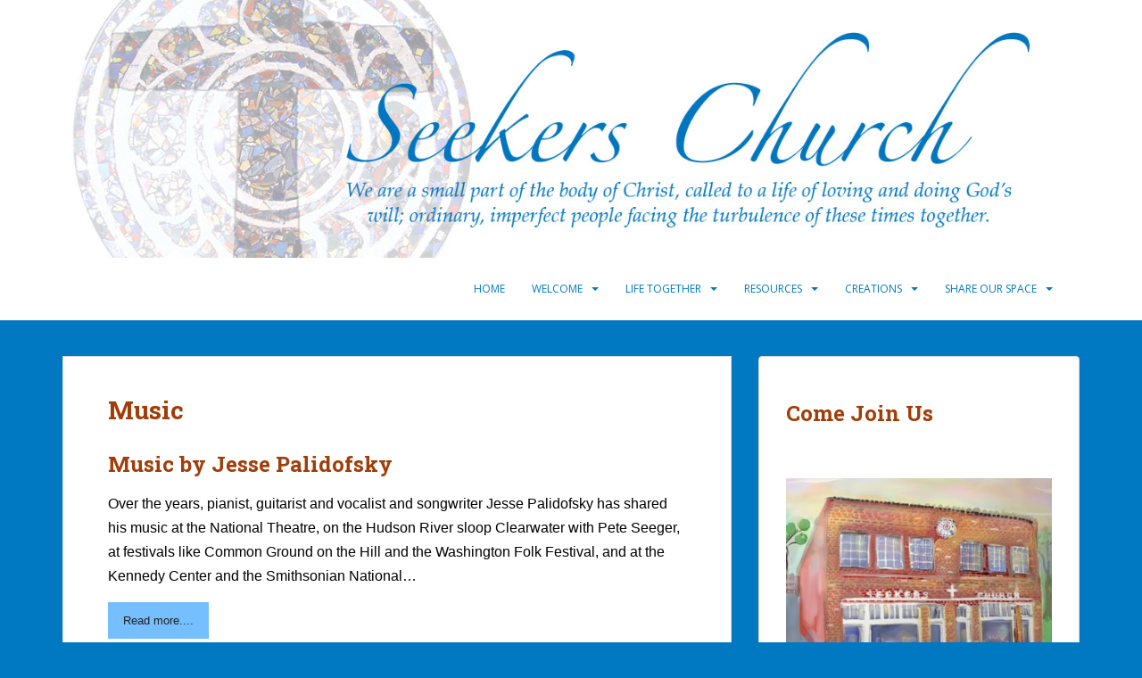

--- FILE ---
content_type: text/html; charset=UTF-8
request_url: https://www.seekerschurch.org/music/
body_size: 13141
content:
<!doctype html>
<!--[if !IE]>
<html class="no-js non-ie" lang="en-US"> <![endif]-->
<!--[if IE 7 ]>
<html class="no-js ie7" lang="en-US"> <![endif]-->
<!--[if IE 8 ]>
<html class="no-js ie8" lang="en-US"> <![endif]-->
<!--[if IE 9 ]>
<html class="no-js ie9" lang="en-US"> <![endif]-->
<!--[if gt IE 9]><!-->
<html class="no-js" lang="en-US"> <!--<![endif]-->
<head>
<meta charset="UTF-8">
<meta name="viewport" content="width=device-width, initial-scale=1">
<meta name="theme-color" content="#ffffff">
<link rel="profile" href="https://gmpg.org/xfn/11">

<title>Music &#8211; Seekers Church</title>
<meta name='robots' content='max-image-preview:large' />

<!-- Open Graph Meta Tags generated by Blog2Social 873 - https://www.blog2social.com -->
<meta property="og:title" content="Music"/>
<meta property="og:description" content=""/>
<meta property="og:url" content="/music/"/>
<meta property="og:type" content="article"/>
<meta property="og:article:published_time" content="2017-06-20 18:47:40"/>
<meta property="og:article:modified_time" content="2017-06-20 18:47:40"/>
<!-- Open Graph Meta Tags generated by Blog2Social 873 - https://www.blog2social.com -->

<!-- Twitter Card generated by Blog2Social 873 - https://www.blog2social.com -->
<meta name="twitter:card" content="summary">
<meta name="twitter:title" content="Music"/>
<meta name="twitter:description" content=""/>
<!-- Twitter Card generated by Blog2Social 873 - https://www.blog2social.com -->
<meta name="author" content="Deborah"/>
<link rel='dns-prefetch' href='//www.seekerschurch.org' />
<link rel='dns-prefetch' href='//fonts.googleapis.com' />
<link rel="alternate" type="application/rss+xml" title="Seekers Church &raquo; Feed" href="https://www.seekerschurch.org/feed/" />
<link rel="alternate" title="oEmbed (JSON)" type="application/json+oembed" href="https://www.seekerschurch.org/wp-json/oembed/1.0/embed?url=https%3A%2F%2Fwww.seekerschurch.org%2Fmusic%2F" />
<link rel="alternate" title="oEmbed (XML)" type="text/xml+oembed" href="https://www.seekerschurch.org/wp-json/oembed/1.0/embed?url=https%3A%2F%2Fwww.seekerschurch.org%2Fmusic%2F&#038;format=xml" />
<style id='wp-img-auto-sizes-contain-inline-css' type='text/css'>
img:is([sizes=auto i],[sizes^="auto," i]){contain-intrinsic-size:3000px 1500px}
/*# sourceURL=wp-img-auto-sizes-contain-inline-css */
</style>
<style id='wp-emoji-styles-inline-css' type='text/css'>

	img.wp-smiley, img.emoji {
		display: inline !important;
		border: none !important;
		box-shadow: none !important;
		height: 1em !important;
		width: 1em !important;
		margin: 0 0.07em !important;
		vertical-align: -0.1em !important;
		background: none !important;
		padding: 0 !important;
	}
/*# sourceURL=wp-emoji-styles-inline-css */
</style>
<style id='wp-block-library-inline-css' type='text/css'>
:root{--wp-block-synced-color:#7a00df;--wp-block-synced-color--rgb:122,0,223;--wp-bound-block-color:var(--wp-block-synced-color);--wp-editor-canvas-background:#ddd;--wp-admin-theme-color:#007cba;--wp-admin-theme-color--rgb:0,124,186;--wp-admin-theme-color-darker-10:#006ba1;--wp-admin-theme-color-darker-10--rgb:0,107,160.5;--wp-admin-theme-color-darker-20:#005a87;--wp-admin-theme-color-darker-20--rgb:0,90,135;--wp-admin-border-width-focus:2px}@media (min-resolution:192dpi){:root{--wp-admin-border-width-focus:1.5px}}.wp-element-button{cursor:pointer}:root .has-very-light-gray-background-color{background-color:#eee}:root .has-very-dark-gray-background-color{background-color:#313131}:root .has-very-light-gray-color{color:#eee}:root .has-very-dark-gray-color{color:#313131}:root .has-vivid-green-cyan-to-vivid-cyan-blue-gradient-background{background:linear-gradient(135deg,#00d084,#0693e3)}:root .has-purple-crush-gradient-background{background:linear-gradient(135deg,#34e2e4,#4721fb 50%,#ab1dfe)}:root .has-hazy-dawn-gradient-background{background:linear-gradient(135deg,#faaca8,#dad0ec)}:root .has-subdued-olive-gradient-background{background:linear-gradient(135deg,#fafae1,#67a671)}:root .has-atomic-cream-gradient-background{background:linear-gradient(135deg,#fdd79a,#004a59)}:root .has-nightshade-gradient-background{background:linear-gradient(135deg,#330968,#31cdcf)}:root .has-midnight-gradient-background{background:linear-gradient(135deg,#020381,#2874fc)}:root{--wp--preset--font-size--normal:16px;--wp--preset--font-size--huge:42px}.has-regular-font-size{font-size:1em}.has-larger-font-size{font-size:2.625em}.has-normal-font-size{font-size:var(--wp--preset--font-size--normal)}.has-huge-font-size{font-size:var(--wp--preset--font-size--huge)}.has-text-align-center{text-align:center}.has-text-align-left{text-align:left}.has-text-align-right{text-align:right}.has-fit-text{white-space:nowrap!important}#end-resizable-editor-section{display:none}.aligncenter{clear:both}.items-justified-left{justify-content:flex-start}.items-justified-center{justify-content:center}.items-justified-right{justify-content:flex-end}.items-justified-space-between{justify-content:space-between}.screen-reader-text{border:0;clip-path:inset(50%);height:1px;margin:-1px;overflow:hidden;padding:0;position:absolute;width:1px;word-wrap:normal!important}.screen-reader-text:focus{background-color:#ddd;clip-path:none;color:#444;display:block;font-size:1em;height:auto;left:5px;line-height:normal;padding:15px 23px 14px;text-decoration:none;top:5px;width:auto;z-index:100000}html :where(.has-border-color){border-style:solid}html :where([style*=border-top-color]){border-top-style:solid}html :where([style*=border-right-color]){border-right-style:solid}html :where([style*=border-bottom-color]){border-bottom-style:solid}html :where([style*=border-left-color]){border-left-style:solid}html :where([style*=border-width]){border-style:solid}html :where([style*=border-top-width]){border-top-style:solid}html :where([style*=border-right-width]){border-right-style:solid}html :where([style*=border-bottom-width]){border-bottom-style:solid}html :where([style*=border-left-width]){border-left-style:solid}html :where(img[class*=wp-image-]){height:auto;max-width:100%}:where(figure){margin:0 0 1em}html :where(.is-position-sticky){--wp-admin--admin-bar--position-offset:var(--wp-admin--admin-bar--height,0px)}@media screen and (max-width:600px){html :where(.is-position-sticky){--wp-admin--admin-bar--position-offset:0px}}

/*# sourceURL=wp-block-library-inline-css */
</style><style id='wp-block-heading-inline-css' type='text/css'>
h1:where(.wp-block-heading).has-background,h2:where(.wp-block-heading).has-background,h3:where(.wp-block-heading).has-background,h4:where(.wp-block-heading).has-background,h5:where(.wp-block-heading).has-background,h6:where(.wp-block-heading).has-background{padding:1.25em 2.375em}h1.has-text-align-left[style*=writing-mode]:where([style*=vertical-lr]),h1.has-text-align-right[style*=writing-mode]:where([style*=vertical-rl]),h2.has-text-align-left[style*=writing-mode]:where([style*=vertical-lr]),h2.has-text-align-right[style*=writing-mode]:where([style*=vertical-rl]),h3.has-text-align-left[style*=writing-mode]:where([style*=vertical-lr]),h3.has-text-align-right[style*=writing-mode]:where([style*=vertical-rl]),h4.has-text-align-left[style*=writing-mode]:where([style*=vertical-lr]),h4.has-text-align-right[style*=writing-mode]:where([style*=vertical-rl]),h5.has-text-align-left[style*=writing-mode]:where([style*=vertical-lr]),h5.has-text-align-right[style*=writing-mode]:where([style*=vertical-rl]),h6.has-text-align-left[style*=writing-mode]:where([style*=vertical-lr]),h6.has-text-align-right[style*=writing-mode]:where([style*=vertical-rl]){rotate:180deg}
/*# sourceURL=https://www.seekerschurch.org/wp-includes/blocks/heading/style.min.css */
</style>
<style id='wp-block-image-inline-css' type='text/css'>
.wp-block-image>a,.wp-block-image>figure>a{display:inline-block}.wp-block-image img{box-sizing:border-box;height:auto;max-width:100%;vertical-align:bottom}@media not (prefers-reduced-motion){.wp-block-image img.hide{visibility:hidden}.wp-block-image img.show{animation:show-content-image .4s}}.wp-block-image[style*=border-radius] img,.wp-block-image[style*=border-radius]>a{border-radius:inherit}.wp-block-image.has-custom-border img{box-sizing:border-box}.wp-block-image.aligncenter{text-align:center}.wp-block-image.alignfull>a,.wp-block-image.alignwide>a{width:100%}.wp-block-image.alignfull img,.wp-block-image.alignwide img{height:auto;width:100%}.wp-block-image .aligncenter,.wp-block-image .alignleft,.wp-block-image .alignright,.wp-block-image.aligncenter,.wp-block-image.alignleft,.wp-block-image.alignright{display:table}.wp-block-image .aligncenter>figcaption,.wp-block-image .alignleft>figcaption,.wp-block-image .alignright>figcaption,.wp-block-image.aligncenter>figcaption,.wp-block-image.alignleft>figcaption,.wp-block-image.alignright>figcaption{caption-side:bottom;display:table-caption}.wp-block-image .alignleft{float:left;margin:.5em 1em .5em 0}.wp-block-image .alignright{float:right;margin:.5em 0 .5em 1em}.wp-block-image .aligncenter{margin-left:auto;margin-right:auto}.wp-block-image :where(figcaption){margin-bottom:1em;margin-top:.5em}.wp-block-image.is-style-circle-mask img{border-radius:9999px}@supports ((-webkit-mask-image:none) or (mask-image:none)) or (-webkit-mask-image:none){.wp-block-image.is-style-circle-mask img{border-radius:0;-webkit-mask-image:url('data:image/svg+xml;utf8,<svg viewBox="0 0 100 100" xmlns="http://www.w3.org/2000/svg"><circle cx="50" cy="50" r="50"/></svg>');mask-image:url('data:image/svg+xml;utf8,<svg viewBox="0 0 100 100" xmlns="http://www.w3.org/2000/svg"><circle cx="50" cy="50" r="50"/></svg>');mask-mode:alpha;-webkit-mask-position:center;mask-position:center;-webkit-mask-repeat:no-repeat;mask-repeat:no-repeat;-webkit-mask-size:contain;mask-size:contain}}:root :where(.wp-block-image.is-style-rounded img,.wp-block-image .is-style-rounded img){border-radius:9999px}.wp-block-image figure{margin:0}.wp-lightbox-container{display:flex;flex-direction:column;position:relative}.wp-lightbox-container img{cursor:zoom-in}.wp-lightbox-container img:hover+button{opacity:1}.wp-lightbox-container button{align-items:center;backdrop-filter:blur(16px) saturate(180%);background-color:#5a5a5a40;border:none;border-radius:4px;cursor:zoom-in;display:flex;height:20px;justify-content:center;opacity:0;padding:0;position:absolute;right:16px;text-align:center;top:16px;width:20px;z-index:100}@media not (prefers-reduced-motion){.wp-lightbox-container button{transition:opacity .2s ease}}.wp-lightbox-container button:focus-visible{outline:3px auto #5a5a5a40;outline:3px auto -webkit-focus-ring-color;outline-offset:3px}.wp-lightbox-container button:hover{cursor:pointer;opacity:1}.wp-lightbox-container button:focus{opacity:1}.wp-lightbox-container button:focus,.wp-lightbox-container button:hover,.wp-lightbox-container button:not(:hover):not(:active):not(.has-background){background-color:#5a5a5a40;border:none}.wp-lightbox-overlay{box-sizing:border-box;cursor:zoom-out;height:100vh;left:0;overflow:hidden;position:fixed;top:0;visibility:hidden;width:100%;z-index:100000}.wp-lightbox-overlay .close-button{align-items:center;cursor:pointer;display:flex;justify-content:center;min-height:40px;min-width:40px;padding:0;position:absolute;right:calc(env(safe-area-inset-right) + 16px);top:calc(env(safe-area-inset-top) + 16px);z-index:5000000}.wp-lightbox-overlay .close-button:focus,.wp-lightbox-overlay .close-button:hover,.wp-lightbox-overlay .close-button:not(:hover):not(:active):not(.has-background){background:none;border:none}.wp-lightbox-overlay .lightbox-image-container{height:var(--wp--lightbox-container-height);left:50%;overflow:hidden;position:absolute;top:50%;transform:translate(-50%,-50%);transform-origin:top left;width:var(--wp--lightbox-container-width);z-index:9999999999}.wp-lightbox-overlay .wp-block-image{align-items:center;box-sizing:border-box;display:flex;height:100%;justify-content:center;margin:0;position:relative;transform-origin:0 0;width:100%;z-index:3000000}.wp-lightbox-overlay .wp-block-image img{height:var(--wp--lightbox-image-height);min-height:var(--wp--lightbox-image-height);min-width:var(--wp--lightbox-image-width);width:var(--wp--lightbox-image-width)}.wp-lightbox-overlay .wp-block-image figcaption{display:none}.wp-lightbox-overlay button{background:none;border:none}.wp-lightbox-overlay .scrim{background-color:#fff;height:100%;opacity:.9;position:absolute;width:100%;z-index:2000000}.wp-lightbox-overlay.active{visibility:visible}@media not (prefers-reduced-motion){.wp-lightbox-overlay.active{animation:turn-on-visibility .25s both}.wp-lightbox-overlay.active img{animation:turn-on-visibility .35s both}.wp-lightbox-overlay.show-closing-animation:not(.active){animation:turn-off-visibility .35s both}.wp-lightbox-overlay.show-closing-animation:not(.active) img{animation:turn-off-visibility .25s both}.wp-lightbox-overlay.zoom.active{animation:none;opacity:1;visibility:visible}.wp-lightbox-overlay.zoom.active .lightbox-image-container{animation:lightbox-zoom-in .4s}.wp-lightbox-overlay.zoom.active .lightbox-image-container img{animation:none}.wp-lightbox-overlay.zoom.active .scrim{animation:turn-on-visibility .4s forwards}.wp-lightbox-overlay.zoom.show-closing-animation:not(.active){animation:none}.wp-lightbox-overlay.zoom.show-closing-animation:not(.active) .lightbox-image-container{animation:lightbox-zoom-out .4s}.wp-lightbox-overlay.zoom.show-closing-animation:not(.active) .lightbox-image-container img{animation:none}.wp-lightbox-overlay.zoom.show-closing-animation:not(.active) .scrim{animation:turn-off-visibility .4s forwards}}@keyframes show-content-image{0%{visibility:hidden}99%{visibility:hidden}to{visibility:visible}}@keyframes turn-on-visibility{0%{opacity:0}to{opacity:1}}@keyframes turn-off-visibility{0%{opacity:1;visibility:visible}99%{opacity:0;visibility:visible}to{opacity:0;visibility:hidden}}@keyframes lightbox-zoom-in{0%{transform:translate(calc((-100vw + var(--wp--lightbox-scrollbar-width))/2 + var(--wp--lightbox-initial-left-position)),calc(-50vh + var(--wp--lightbox-initial-top-position))) scale(var(--wp--lightbox-scale))}to{transform:translate(-50%,-50%) scale(1)}}@keyframes lightbox-zoom-out{0%{transform:translate(-50%,-50%) scale(1);visibility:visible}99%{visibility:visible}to{transform:translate(calc((-100vw + var(--wp--lightbox-scrollbar-width))/2 + var(--wp--lightbox-initial-left-position)),calc(-50vh + var(--wp--lightbox-initial-top-position))) scale(var(--wp--lightbox-scale));visibility:hidden}}
/*# sourceURL=https://www.seekerschurch.org/wp-includes/blocks/image/style.min.css */
</style>
<style id='wp-block-paragraph-inline-css' type='text/css'>
.is-small-text{font-size:.875em}.is-regular-text{font-size:1em}.is-large-text{font-size:2.25em}.is-larger-text{font-size:3em}.has-drop-cap:not(:focus):first-letter{float:left;font-size:8.4em;font-style:normal;font-weight:100;line-height:.68;margin:.05em .1em 0 0;text-transform:uppercase}body.rtl .has-drop-cap:not(:focus):first-letter{float:none;margin-left:.1em}p.has-drop-cap.has-background{overflow:hidden}:root :where(p.has-background){padding:1.25em 2.375em}:where(p.has-text-color:not(.has-link-color)) a{color:inherit}p.has-text-align-left[style*="writing-mode:vertical-lr"],p.has-text-align-right[style*="writing-mode:vertical-rl"]{rotate:180deg}
/*# sourceURL=https://www.seekerschurch.org/wp-includes/blocks/paragraph/style.min.css */
</style>
<style id='global-styles-inline-css' type='text/css'>
:root{--wp--preset--aspect-ratio--square: 1;--wp--preset--aspect-ratio--4-3: 4/3;--wp--preset--aspect-ratio--3-4: 3/4;--wp--preset--aspect-ratio--3-2: 3/2;--wp--preset--aspect-ratio--2-3: 2/3;--wp--preset--aspect-ratio--16-9: 16/9;--wp--preset--aspect-ratio--9-16: 9/16;--wp--preset--color--black: #000000;--wp--preset--color--cyan-bluish-gray: #abb8c3;--wp--preset--color--white: #ffffff;--wp--preset--color--pale-pink: #f78da7;--wp--preset--color--vivid-red: #cf2e2e;--wp--preset--color--luminous-vivid-orange: #ff6900;--wp--preset--color--luminous-vivid-amber: #fcb900;--wp--preset--color--light-green-cyan: #7bdcb5;--wp--preset--color--vivid-green-cyan: #00d084;--wp--preset--color--pale-cyan-blue: #8ed1fc;--wp--preset--color--vivid-cyan-blue: #0693e3;--wp--preset--color--vivid-purple: #9b51e0;--wp--preset--gradient--vivid-cyan-blue-to-vivid-purple: linear-gradient(135deg,rgb(6,147,227) 0%,rgb(155,81,224) 100%);--wp--preset--gradient--light-green-cyan-to-vivid-green-cyan: linear-gradient(135deg,rgb(122,220,180) 0%,rgb(0,208,130) 100%);--wp--preset--gradient--luminous-vivid-amber-to-luminous-vivid-orange: linear-gradient(135deg,rgb(252,185,0) 0%,rgb(255,105,0) 100%);--wp--preset--gradient--luminous-vivid-orange-to-vivid-red: linear-gradient(135deg,rgb(255,105,0) 0%,rgb(207,46,46) 100%);--wp--preset--gradient--very-light-gray-to-cyan-bluish-gray: linear-gradient(135deg,rgb(238,238,238) 0%,rgb(169,184,195) 100%);--wp--preset--gradient--cool-to-warm-spectrum: linear-gradient(135deg,rgb(74,234,220) 0%,rgb(151,120,209) 20%,rgb(207,42,186) 40%,rgb(238,44,130) 60%,rgb(251,105,98) 80%,rgb(254,248,76) 100%);--wp--preset--gradient--blush-light-purple: linear-gradient(135deg,rgb(255,206,236) 0%,rgb(152,150,240) 100%);--wp--preset--gradient--blush-bordeaux: linear-gradient(135deg,rgb(254,205,165) 0%,rgb(254,45,45) 50%,rgb(107,0,62) 100%);--wp--preset--gradient--luminous-dusk: linear-gradient(135deg,rgb(255,203,112) 0%,rgb(199,81,192) 50%,rgb(65,88,208) 100%);--wp--preset--gradient--pale-ocean: linear-gradient(135deg,rgb(255,245,203) 0%,rgb(182,227,212) 50%,rgb(51,167,181) 100%);--wp--preset--gradient--electric-grass: linear-gradient(135deg,rgb(202,248,128) 0%,rgb(113,206,126) 100%);--wp--preset--gradient--midnight: linear-gradient(135deg,rgb(2,3,129) 0%,rgb(40,116,252) 100%);--wp--preset--font-size--small: 13px;--wp--preset--font-size--medium: 20px;--wp--preset--font-size--large: 36px;--wp--preset--font-size--x-large: 42px;--wp--preset--spacing--20: 0.44rem;--wp--preset--spacing--30: 0.67rem;--wp--preset--spacing--40: 1rem;--wp--preset--spacing--50: 1.5rem;--wp--preset--spacing--60: 2.25rem;--wp--preset--spacing--70: 3.38rem;--wp--preset--spacing--80: 5.06rem;--wp--preset--shadow--natural: 6px 6px 9px rgba(0, 0, 0, 0.2);--wp--preset--shadow--deep: 12px 12px 50px rgba(0, 0, 0, 0.4);--wp--preset--shadow--sharp: 6px 6px 0px rgba(0, 0, 0, 0.2);--wp--preset--shadow--outlined: 6px 6px 0px -3px rgb(255, 255, 255), 6px 6px rgb(0, 0, 0);--wp--preset--shadow--crisp: 6px 6px 0px rgb(0, 0, 0);}:where(.is-layout-flex){gap: 0.5em;}:where(.is-layout-grid){gap: 0.5em;}body .is-layout-flex{display: flex;}.is-layout-flex{flex-wrap: wrap;align-items: center;}.is-layout-flex > :is(*, div){margin: 0;}body .is-layout-grid{display: grid;}.is-layout-grid > :is(*, div){margin: 0;}:where(.wp-block-columns.is-layout-flex){gap: 2em;}:where(.wp-block-columns.is-layout-grid){gap: 2em;}:where(.wp-block-post-template.is-layout-flex){gap: 1.25em;}:where(.wp-block-post-template.is-layout-grid){gap: 1.25em;}.has-black-color{color: var(--wp--preset--color--black) !important;}.has-cyan-bluish-gray-color{color: var(--wp--preset--color--cyan-bluish-gray) !important;}.has-white-color{color: var(--wp--preset--color--white) !important;}.has-pale-pink-color{color: var(--wp--preset--color--pale-pink) !important;}.has-vivid-red-color{color: var(--wp--preset--color--vivid-red) !important;}.has-luminous-vivid-orange-color{color: var(--wp--preset--color--luminous-vivid-orange) !important;}.has-luminous-vivid-amber-color{color: var(--wp--preset--color--luminous-vivid-amber) !important;}.has-light-green-cyan-color{color: var(--wp--preset--color--light-green-cyan) !important;}.has-vivid-green-cyan-color{color: var(--wp--preset--color--vivid-green-cyan) !important;}.has-pale-cyan-blue-color{color: var(--wp--preset--color--pale-cyan-blue) !important;}.has-vivid-cyan-blue-color{color: var(--wp--preset--color--vivid-cyan-blue) !important;}.has-vivid-purple-color{color: var(--wp--preset--color--vivid-purple) !important;}.has-black-background-color{background-color: var(--wp--preset--color--black) !important;}.has-cyan-bluish-gray-background-color{background-color: var(--wp--preset--color--cyan-bluish-gray) !important;}.has-white-background-color{background-color: var(--wp--preset--color--white) !important;}.has-pale-pink-background-color{background-color: var(--wp--preset--color--pale-pink) !important;}.has-vivid-red-background-color{background-color: var(--wp--preset--color--vivid-red) !important;}.has-luminous-vivid-orange-background-color{background-color: var(--wp--preset--color--luminous-vivid-orange) !important;}.has-luminous-vivid-amber-background-color{background-color: var(--wp--preset--color--luminous-vivid-amber) !important;}.has-light-green-cyan-background-color{background-color: var(--wp--preset--color--light-green-cyan) !important;}.has-vivid-green-cyan-background-color{background-color: var(--wp--preset--color--vivid-green-cyan) !important;}.has-pale-cyan-blue-background-color{background-color: var(--wp--preset--color--pale-cyan-blue) !important;}.has-vivid-cyan-blue-background-color{background-color: var(--wp--preset--color--vivid-cyan-blue) !important;}.has-vivid-purple-background-color{background-color: var(--wp--preset--color--vivid-purple) !important;}.has-black-border-color{border-color: var(--wp--preset--color--black) !important;}.has-cyan-bluish-gray-border-color{border-color: var(--wp--preset--color--cyan-bluish-gray) !important;}.has-white-border-color{border-color: var(--wp--preset--color--white) !important;}.has-pale-pink-border-color{border-color: var(--wp--preset--color--pale-pink) !important;}.has-vivid-red-border-color{border-color: var(--wp--preset--color--vivid-red) !important;}.has-luminous-vivid-orange-border-color{border-color: var(--wp--preset--color--luminous-vivid-orange) !important;}.has-luminous-vivid-amber-border-color{border-color: var(--wp--preset--color--luminous-vivid-amber) !important;}.has-light-green-cyan-border-color{border-color: var(--wp--preset--color--light-green-cyan) !important;}.has-vivid-green-cyan-border-color{border-color: var(--wp--preset--color--vivid-green-cyan) !important;}.has-pale-cyan-blue-border-color{border-color: var(--wp--preset--color--pale-cyan-blue) !important;}.has-vivid-cyan-blue-border-color{border-color: var(--wp--preset--color--vivid-cyan-blue) !important;}.has-vivid-purple-border-color{border-color: var(--wp--preset--color--vivid-purple) !important;}.has-vivid-cyan-blue-to-vivid-purple-gradient-background{background: var(--wp--preset--gradient--vivid-cyan-blue-to-vivid-purple) !important;}.has-light-green-cyan-to-vivid-green-cyan-gradient-background{background: var(--wp--preset--gradient--light-green-cyan-to-vivid-green-cyan) !important;}.has-luminous-vivid-amber-to-luminous-vivid-orange-gradient-background{background: var(--wp--preset--gradient--luminous-vivid-amber-to-luminous-vivid-orange) !important;}.has-luminous-vivid-orange-to-vivid-red-gradient-background{background: var(--wp--preset--gradient--luminous-vivid-orange-to-vivid-red) !important;}.has-very-light-gray-to-cyan-bluish-gray-gradient-background{background: var(--wp--preset--gradient--very-light-gray-to-cyan-bluish-gray) !important;}.has-cool-to-warm-spectrum-gradient-background{background: var(--wp--preset--gradient--cool-to-warm-spectrum) !important;}.has-blush-light-purple-gradient-background{background: var(--wp--preset--gradient--blush-light-purple) !important;}.has-blush-bordeaux-gradient-background{background: var(--wp--preset--gradient--blush-bordeaux) !important;}.has-luminous-dusk-gradient-background{background: var(--wp--preset--gradient--luminous-dusk) !important;}.has-pale-ocean-gradient-background{background: var(--wp--preset--gradient--pale-ocean) !important;}.has-electric-grass-gradient-background{background: var(--wp--preset--gradient--electric-grass) !important;}.has-midnight-gradient-background{background: var(--wp--preset--gradient--midnight) !important;}.has-small-font-size{font-size: var(--wp--preset--font-size--small) !important;}.has-medium-font-size{font-size: var(--wp--preset--font-size--medium) !important;}.has-large-font-size{font-size: var(--wp--preset--font-size--large) !important;}.has-x-large-font-size{font-size: var(--wp--preset--font-size--x-large) !important;}
/*# sourceURL=global-styles-inline-css */
</style>

<style id='classic-theme-styles-inline-css' type='text/css'>
/*! This file is auto-generated */
.wp-block-button__link{color:#fff;background-color:#32373c;border-radius:9999px;box-shadow:none;text-decoration:none;padding:calc(.667em + 2px) calc(1.333em + 2px);font-size:1.125em}.wp-block-file__button{background:#32373c;color:#fff;text-decoration:none}
/*# sourceURL=/wp-includes/css/classic-themes.min.css */
</style>
<link rel='stylesheet' id='cpsh-shortcodes-css' href='https://www.seekerschurch.org/wp-content/plugins/column-shortcodes/assets/css/shortcodes.css?ver=1.0.1' type='text/css' media='all' />
<link rel='stylesheet' id='pdfprnt_frontend-css' href='https://www.seekerschurch.org/wp-content/plugins/pdf-print/css/frontend.css?ver=2.4.6' type='text/css' media='all' />
<link rel='stylesheet' id='ce_responsive-css' href='https://www.seekerschurch.org/wp-content/plugins/simple-embed-code/css/video-container.min.css?ver=2.5.1' type='text/css' media='all' />
<link rel='stylesheet' id='wp-post-navigation-style-css' href='https://www.seekerschurch.org/wp-content/plugins/wp-post-navigation/style.css?ver=6.9' type='text/css' media='all' />
<link rel='stylesheet' id='wp-show-posts-css' href='https://www.seekerschurch.org/wp-content/plugins/wp-show-posts/css/wp-show-posts-min.css?ver=1.1.6' type='text/css' media='all' />
<link rel='stylesheet' id='sparkling-bootstrap-css' href='https://www.seekerschurch.org/wp-content/themes/sparkling/assets/css/bootstrap.min.css?ver=6.9' type='text/css' media='all' />
<link rel='stylesheet' id='sparkling-icons-css' href='https://www.seekerschurch.org/wp-content/themes/sparkling/assets/css/fontawesome-all.min.css?ver=5.1.1.' type='text/css' media='all' />
<link rel='stylesheet' id='sparkling-fonts-css' href='//fonts.googleapis.com/css?family=Open+Sans%3A400italic%2C400%2C600%2C700%7CRoboto+Slab%3A400%2C300%2C700&#038;ver=6.9' type='text/css' media='all' />
<link rel='stylesheet' id='parent-style-css' href='https://www.seekerschurch.org/wp-content/themes/sparkling/style.css?ver=6.9' type='text/css' media='all' />
<link rel='stylesheet' id='child-style-css' href='https://www.seekerschurch.org/wp-content/themes/sparkling-child/style.css?ver=6.9' type='text/css' media='all' />
<script type="text/javascript" src="https://www.seekerschurch.org/wp-includes/js/jquery/jquery.min.js?ver=3.7.1" id="jquery-core-js"></script>
<script type="text/javascript" src="https://www.seekerschurch.org/wp-includes/js/jquery/jquery-migrate.min.js?ver=3.4.1" id="jquery-migrate-js"></script>
<script type="text/javascript" src="https://www.seekerschurch.org/wp-content/themes/sparkling/assets/js/vendor/bootstrap.min.js?ver=6.9" id="sparkling-bootstrapjs-js"></script>
<script type="text/javascript" src="https://www.seekerschurch.org/wp-content/themes/sparkling/assets/js/functions.js?ver=20180503" id="sparkling-functions-js"></script>
<link rel="https://api.w.org/" href="https://www.seekerschurch.org/wp-json/" /><link rel="alternate" title="JSON" type="application/json" href="https://www.seekerschurch.org/wp-json/wp/v2/pages/4878" /><link rel="EditURI" type="application/rsd+xml" title="RSD" href="https://www.seekerschurch.org/xmlrpc.php?rsd" />
<meta name="generator" content="WordPress 6.9" />
<link rel="canonical" href="https://www.seekerschurch.org/music/" />
<link rel='shortlink' href='https://www.seekerschurch.org/?p=4878' />
<meta name="cdp-version" content="1.5.0" /><style type="text/css">
					.wp-post-navigation a{
					color: #a03d08;
text-decoration: italic;
font: 12px sans-serif, helvetica


					}
				 </style><style type="text/css">a, #infinite-handle span, #secondary .widget .post-content a, .entry-meta a {color:#a03d08}a:hover, a:focus, a:active, #secondary .widget .post-content a:hover, #secondary .widget .post-content a:focus, .woocommerce nav.woocommerce-pagination ul li a:focus, .woocommerce nav.woocommerce-pagination ul li a:hover, .woocommerce nav.woocommerce-pagination ul li span.current, #secondary .widget a:hover, #secondary .widget a:focus {color: #1e73be;}.btn-default, .label-default, .flex-caption h2, .btn.btn-default.read-more,button,
              .navigation .wp-pagenavi-pagination span.current,.navigation .wp-pagenavi-pagination a:hover,
              .woocommerce a.button, .woocommerce button.button,
              .woocommerce input.button, .woocommerce #respond input#submit.alt,
              .woocommerce a.button, .woocommerce button.button,
              .woocommerce a.button.alt, .woocommerce button.button.alt, .woocommerce input.button.alt { background-color: #75beff; border-color: #75beff;}.site-main [class*="navigation"] a, .more-link, .pagination>li>a, .pagination>li>span, .cfa-button { color: #75beff}.cfa-button {border-color: #75beff;}.btn-default:hover, .btn-default:focus,.label-default[href]:hover, .label-default[href]:focus, .tagcloud a:hover, .tagcloud a:focus, button, .main-content [class*="navigation"] a:hover, .main-content [class*="navigation"] a:focus, #infinite-handle span:hover, #infinite-handle span:focus-within, .btn.btn-default.read-more:hover, .btn.btn-default.read-more:focus, .btn-default:hover, .btn-default:focus, .scroll-to-top:hover, .scroll-to-top:focus, .btn-default:active, .btn-default.active, .site-main [class*="navigation"] a:hover, .site-main [class*="navigation"] a:focus, .more-link:hover, .more-link:focus, #image-navigation .nav-previous a:hover, #image-navigation .nav-previous a:focus, #image-navigation .nav-next a:hover, #image-navigation .nav-next a:focus, .cfa-button:hover, .cfa-button:focus, .woocommerce a.button:hover, .woocommerce a.button:focus, .woocommerce button.button:hover, .woocommerce button.button:focus, .woocommerce input.button:hover, .woocommerce input.button:focus, .woocommerce #respond input#submit.alt:hover, .woocommerce #respond input#submit.alt:focus, .woocommerce a.button:hover, .woocommerce a.button:focus, .woocommerce button.button:hover, .woocommerce button.button:focus, .woocommerce input.button:hover, .woocommerce input.button:focus, .woocommerce a.button.alt:hover, .woocommerce a.button.alt:focus, .woocommerce button.button.alt:hover, .woocommerce button.button.alt:focus, .woocommerce input.button.alt:hover, .woocommerce input.button.alt:focus, a:hover .flex-caption h2 { background-color: #309eff; border-color: #309eff; }.pagination>li>a:focus, .pagination>li>a:hover, .pagination>li>span:focus-within, .pagination>li>span:hover {color: #309eff;}h1, h2, h3, h4, h5, h6, .h1, .h2, .h3, .h4, .h5, .h6, .entry-title, .entry-title a {color: #a03d08;}.navbar.navbar-default, .navbar-default .navbar-nav .open .dropdown-menu > li > a {background-color: #ffffff;}.navbar-default .navbar-nav > li > a, .navbar-default .navbar-nav.sparkling-mobile-menu > li:hover > a, .navbar-default .navbar-nav.sparkling-mobile-menu > li:hover > .caret, .navbar-default .navbar-nav > li, .navbar-default .navbar-nav > .open > a, .navbar-default .navbar-nav > .open > a:hover, .navbar-default .navbar-nav > .open > a:focus { color: #0079c2;}@media (max-width: 767px){ .navbar-default .navbar-nav > li:hover > a, .navbar-default .navbar-nav > li:hover > .caret{ color: #0079c2!important ;} }.navbar-default .navbar-nav > li:hover > a, .navbar-default .navbar-nav > li:focus-within > a, .navbar-nav > li:hover > .caret, .navbar-nav > li:focus-within > .caret, .navbar-default .navbar-nav.sparkling-mobile-menu > li.open > a, .navbar-default .navbar-nav.sparkling-mobile-menu > li.open > .caret, .navbar-default .navbar-nav > li:hover, .navbar-default .navbar-nav > li:focus-within, .navbar-default .navbar-nav > .active > a, .navbar-default .navbar-nav > .active > .caret, .navbar-default .navbar-nav > .active > a:hover, .navbar-default .navbar-nav > .active > a:focus, .navbar-default .navbar-nav > li > a:hover, .navbar-default .navbar-nav > li > a:focus, .navbar-default .navbar-nav > .open > a, .navbar-default .navbar-nav > .open > a:hover, .navbar-default .navbar-nav > .open > a:focus {color: #a03d08;}@media (max-width: 767px){ .navbar-default .navbar-nav > li.open > a, .navbar-default .navbar-nav > li.open > .caret { color: #a03d08 !important; } }.dropdown-menu {background-color: #ffffff;}.navbar-default .navbar-nav .open .dropdown-menu > li > a, .dropdown-menu > li > a, .dropdown-menu > li > .caret { color: #206fbf;}.navbar-default .navbar-nav .dropdown-menu > li:hover, .navbar-default .navbar-nav .dropdown-menu > li:focus-within, .dropdown-menu > .active {background-color: #ffffff;}@media (max-width: 767px) {.navbar-default .navbar-nav .dropdown-menu > li:hover, .navbar-default .navbar-nav .dropdown-menu > li:focus, .dropdown-menu > .active {background: transparent;} }.dropdown-menu>.active>a, .dropdown-menu>.active>a:focus, .dropdown-menu>.active>a:hover, .dropdown-menu>.active>.caret, .dropdown-menu>li>a:focus, .dropdown-menu>li>a:hover, .dropdown-menu>li:hover>a, .dropdown-menu>li:hover>.caret {color:#a03d08;}@media (max-width: 767px) {.navbar-default .navbar-nav .open .dropdown-menu > .active > a, .navbar-default .navbar-nav .dropdown-menu > li.active > .caret, .navbar-default .navbar-nav .dropdown-menu > li.open > a, .navbar-default .navbar-nav li.open > a, .navbar-default .navbar-nav li.open > .caret {color:#a03d08;} }.navbar-default .navbar-nav .current-menu-ancestor a.dropdown-toggle { color: #a03d08;}#colophon {background-color: #75beff;}#footer-area, .site-info, .site-info caption, #footer-area caption {color: #ffffff;}#footer-area {background-color: #75beff;}.site-info a, #footer-area a {color: #ffffff;}body, .entry-content {color:#000000}.entry-content {font-family: Helvetica;}.entry-content {font-size:16px}</style>		<style type="text/css">
				.navbar > .container .navbar-brand {
			color: #a03d08;
		}
		</style>
	<style type="text/css" id="custom-background-css">
body.custom-background { background-color: #0079c2; }
</style>
	<link rel="icon" href="https://www.seekerschurch.org/wp-content/uploads/2017/03/cropped-2015-mosaic-and-cross-logo-v10-1-32x32.jpg" sizes="32x32" />
<link rel="icon" href="https://www.seekerschurch.org/wp-content/uploads/2017/03/cropped-2015-mosaic-and-cross-logo-v10-1-192x192.jpg" sizes="192x192" />
<link rel="apple-touch-icon" href="https://www.seekerschurch.org/wp-content/uploads/2017/03/cropped-2015-mosaic-and-cross-logo-v10-1-180x180.jpg" />
<meta name="msapplication-TileImage" content="https://www.seekerschurch.org/wp-content/uploads/2017/03/cropped-2015-mosaic-and-cross-logo-v10-1-270x270.jpg" />
		<style type="text/css" id="wp-custom-css">
			/*
You can add your own CSS here.

Click the help icon above to learn more.
*/

/* add space between paragraphs */
.entry-content p {
    margin-bottom: 17px;
}


/* hide activity from member list */
#buddypress span.activity {
display: none;
}

/* set size of post titles on pages */
.wp-show-posts .wp-show-posts-entry-title {
	font-size: 24px;
	line-height: 30px;
	margin: 0;
}


/* indent block quotations */
blockquote { font-family: Helvetica, san serif; font-size: 14px; margin: 0.25em 40px; line-height: 1.5; position: relative; }

/* remove next prev links */
.post-navigation .nav-links {
display: none;
}

/*change homepage widget layout*/
.footer-widget-area .footer-widget:first-child {
    width: 66.6%;
}
.footer-widget-area .footer-widget:nth-child(2) {
    width: 33.3%;
}
		</style>
		
</head>

<body class="wp-singular page-template-default page page-id-4878 custom-background wp-theme-sparkling wp-child-theme-sparkling-child group-blog">
	<a class="sr-only sr-only-focusable" href="#content">Skip to main content</a>
<div id="page" class="hfeed site">

	<header id="masthead" class="site-header" role="banner">
		<nav class="navbar navbar-default
		" role="navigation">
			<div class="container">
				<div class="row">
					<div class="site-navigation-inner col-sm-12">
						<div class="navbar-header">


														<div id="logo">
																																<a href="https://www.seekerschurch.org/"><img src="https://www.seekerschurch.org/wp-content/uploads/web-banner3-1300x329.jpg"  height="329" width="1300" alt="Seekers Church"/></a>
																																</div><!-- end of #logo -->

							<button type="button" class="btn navbar-toggle" data-toggle="collapse" data-target=".navbar-ex1-collapse">
								<span class="sr-only">Toggle navigation</span>
								<span class="icon-bar"></span>
								<span class="icon-bar"></span>
								<span class="icon-bar"></span>
							</button>
						</div>



						<div class="collapse navbar-collapse navbar-ex1-collapse"><ul id="menu-main-menu" class="nav navbar-nav"><li id="menu-item-14405" class="menu-item menu-item-type-custom menu-item-object-custom menu-item-home menu-item-14405"><a href="https://www.seekerschurch.org">Home</a></li>
<li id="menu-item-14406" class="menu-item menu-item-type-post_type menu-item-object-page menu-item-has-children menu-item-14406 dropdown"><a href="https://www.seekerschurch.org/welcome-3/">Welcome</a><span class="caret sparkling-dropdown"></span>
<ul role="menu" class=" dropdown-menu">
	<li id="menu-item-14407" class="menu-item menu-item-type-post_type menu-item-object-page menu-item-14407"><a href="https://www.seekerschurch.org/about-seekers/">About Seekers</a></li>
	<li id="menu-item-14408" class="menu-item menu-item-type-post_type menu-item-object-page menu-item-14408"><a href="https://www.seekerschurch.org/worship/">Sunday Worship</a></li>
	<li id="menu-item-14799" class="menu-item menu-item-type-post_type menu-item-object-page menu-item-14799"><a href="https://www.seekerschurch.org/get-involved/">Get Involved</a></li>
	<li id="menu-item-14693" class="menu-item menu-item-type-post_type menu-item-object-page menu-item-14693"><a href="https://www.seekerschurch.org/maps-and-directions/">Find Us</a></li>
	<li id="menu-item-14678" class="menu-item menu-item-type-post_type menu-item-object-page menu-item-14678"><a href="https://www.seekerschurch.org/contact-us/">Contact Us</a></li>
</ul>
</li>
<li id="menu-item-14412" class="menu-item menu-item-type-post_type menu-item-object-post menu-item-has-children menu-item-14412 dropdown"><a href="https://www.seekerschurch.org/life-together/">Life Together</a><span class="caret sparkling-dropdown"></span>
<ul role="menu" class=" dropdown-menu">
	<li id="menu-item-14413" class="menu-item menu-item-type-post_type menu-item-object-post menu-item-14413"><a href="https://www.seekerschurch.org/children-s-ministry/">Children and Youth ARCHIVE</a></li>
	<li id="menu-item-14414" class="menu-item menu-item-type-post_type menu-item-object-post menu-item-14414"><a href="https://www.seekerschurch.org/mission-groups/">Mission Groups</a></li>
	<li id="menu-item-14415" class="menu-item menu-item-type-post_type menu-item-object-page menu-item-14415"><a href="https://www.seekerschurch.org/seekers-school-for-christian-growth/">School for Christian Growth</a></li>
	<li id="menu-item-21248" class="menu-item menu-item-type-post_type menu-item-object-page menu-item-21248"><a href="https://www.seekerschurch.org/ministry-teams/">Ministry Teams</a></li>
	<li id="menu-item-17643" class="menu-item menu-item-type-post_type menu-item-object-page menu-item-17643"><a href="https://www.seekerschurch.org/shared-leadership-in-seekers-whos-in-charge-around-here/">Shared Leadership in Seekers: Who’s In Charge Around Here?</a></li>
	<li id="menu-item-14417" class="menu-item menu-item-type-post_type menu-item-object-post menu-item-14417"><a href="https://www.seekerschurch.org/retreat_centers/">Retreat Centers</a></li>
	<li id="menu-item-14418" class="menu-item menu-item-type-post_type menu-item-object-page menu-item-14418"><a href="https://www.seekerschurch.org/giving/">Giving</a></li>
</ul>
</li>
<li id="menu-item-14419" class="menu-item menu-item-type-post_type menu-item-object-post menu-item-has-children menu-item-14419 dropdown"><a href="https://www.seekerschurch.org/resources-2/">Resources</a><span class="caret sparkling-dropdown"></span>
<ul role="menu" class=" dropdown-menu">
	<li id="menu-item-14420" class="menu-item menu-item-type-post_type menu-item-object-page menu-item-14420"><a href="https://www.seekerschurch.org/guides/">Guides</a></li>
	<li id="menu-item-14421" class="menu-item menu-item-type-post_type menu-item-object-page menu-item-14421"><a href="https://www.seekerschurch.org/sermon-page/">Sermons</a></li>
	<li id="menu-item-14422" class="menu-item menu-item-type-post_type menu-item-object-page menu-item-14422"><a href="https://www.seekerschurch.org/liturgies/">Liturgies</a></li>
	<li id="menu-item-14423" class="menu-item menu-item-type-post_type menu-item-object-page menu-item-14423"><a href="https://www.seekerschurch.org/lectionary/">Lectionary</a></li>
	<li id="menu-item-22405" class="menu-item menu-item-type-post_type menu-item-object-page menu-item-22405"><a href="https://www.seekerschurch.org/peace-and-justice-prayers/">Peace and Justice Prayers</a></li>
	<li id="menu-item-14424" class="menu-item menu-item-type-post_type menu-item-object-post menu-item-14424"><a href="https://www.seekerschurch.org/our-heritage/">Our Living Tradition</a></li>
	<li id="menu-item-14425" class="menu-item menu-item-type-post_type menu-item-object-post menu-item-14425"><a href="https://www.seekerschurch.org/writing-about-seekers/">Books and Articles About Seekers</a></li>
	<li id="menu-item-14426" class="menu-item menu-item-type-post_type menu-item-object-post menu-item-14426"><a href="https://www.seekerschurch.org/links/">Links</a></li>
</ul>
</li>
<li id="menu-item-14809" class="menu-item menu-item-type-post_type menu-item-object-page menu-item-has-children menu-item-14809 dropdown"><a href="https://www.seekerschurch.org/creations/">Creations</a><span class="caret sparkling-dropdown"></span>
<ul role="menu" class=" dropdown-menu">
	<li id="menu-item-16134" class="menu-item menu-item-type-post_type menu-item-object-page menu-item-16134"><a href="https://www.seekerschurch.org/art-around-the-building/">Art Around the Building</a></li>
	<li id="menu-item-15530" class="menu-item menu-item-type-post_type menu-item-object-page menu-item-15530"><a href="https://www.seekerschurch.org/art-gallery/">Art Gallery</a></li>
	<li id="menu-item-16403" class="menu-item menu-item-type-post_type menu-item-object-page menu-item-16403"><a href="https://www.seekerschurch.org/seekers-artists-and-authors/">Seekers Artists and Authors</a></li>
</ul>
</li>
<li id="menu-item-23921" class="menu-item menu-item-type-post_type menu-item-object-page menu-item-has-children menu-item-23921 dropdown"><a href="https://www.seekerschurch.org/share-our-space/">Share Our Space</a><span class="caret sparkling-dropdown"></span>
<ul role="menu" class=" dropdown-menu">
	<li id="menu-item-14436" class="menu-item menu-item-type-post_type menu-item-object-post menu-item-14436"><a href="https://www.seekerschurch.org/our-approach/">Our Approach</a></li>
	<li id="menu-item-14433" class="menu-item menu-item-type-post_type menu-item-object-post menu-item-14433"><a href="https://www.seekerschurch.org/description-of-space/">Our Space</a></li>
	<li id="menu-item-14434" class="menu-item menu-item-type-post_type menu-item-object-post menu-item-14434"><a href="https://www.seekerschurch.org/inquire-about-space/">Inquire</a></li>
	<li id="menu-item-14435" class="menu-item menu-item-type-custom menu-item-object-custom menu-item-14435"><a target="_blank" href="https://www.calendarwiz.com/calendars/calendar.php?crd=seekers&#038;PHPSESSID=e57b41fd5dc36963d3abfd648aede5b7&#038;jsenabled=1">Calendar</a></li>
</ul>
</li>
</ul></div>


					</div>
				</div>
			</div>
		</nav><!-- .site-navigation -->
	</header><!-- #masthead -->

	<div id="content" class="site-content">

		<div class="top-section">
								</div>

		<div class="container main-content-area">
						<div class="row side-pull-left">
				<div class="main-content-inner col-sm-12 col-md-8">

	<div id="primary" class="content-area">

		<main id="main" class="site-main" role="main">

			
				

<div class="post-inner-content">
<article id="post-4878" class="post-4878 page type-page status-publish hentry">
	<header class="entry-header page-header">
		<h1 class="entry-title">Music</h1>
	</header><!-- .entry-header -->

	<div class="entry-content">
		<style>.wp-show-posts-columns#wpsp-4877 {margin-left: -2em; }.wp-show-posts-columns#wpsp-4877 .wp-show-posts-inner {margin: 0 0 2em 2em; }</style><section id="wpsp-4877" class=" wp-show-posts" style=""><article class=" wp-show-posts-single wpsp-clearfix post-412 post type-post status-publish format-standard hentry category-music" itemtype="http://schema.org/CreativeWork" itemscope><div class="wp-show-posts-inner" style="">						<header class="wp-show-posts-entry-header">
							<h2 class="wp-show-posts-entry-title" itemprop="headline"><a href="https://www.seekerschurch.org/music-by-jesse-palidofsky/" rel="bookmark">Music by Jesse Palidofsky</a></h2>						</header><!-- .entry-header -->
											<div class="wp-show-posts-entry-summary" itemprop="text">
							<p>Over the years, pianist, guitarist and vocalist and songwriter Jesse Palidofsky has shared his music at the National Theatre, on the Hudson River sloop Clearwater with Pete Seeger, at festivals like Common Ground on the Hill and the Washington Folk Festival, and at the Kennedy Center and the Smithsonian National&#8230;</p>
						</div><!-- .entry-summary -->
					<div class="wpsp-read-more"><a title="Music by Jesse Palidofsky" class="wp-show-posts-read-more" href="https://www.seekerschurch.org/music-by-jesse-palidofsky/">Read more....</a></div></div><!-- wp-show-posts-inner --><div class="wpsp-clear"></div></article><article class=" wp-show-posts-single wpsp-clearfix post-413 post type-post status-publish format-standard hentry category-music" itemtype="http://schema.org/CreativeWork" itemscope><div class="wp-show-posts-inner" style="">						<header class="wp-show-posts-entry-header">
							<h2 class="wp-show-posts-entry-title" itemprop="headline"><a href="https://www.seekerschurch.org/music-by-mulberry-coach/" rel="bookmark">Music by Mulberry Coach</a></h2>						</header><!-- .entry-header -->
											<div class="wp-show-posts-entry-summary" itemprop="text">
							<p>Mulberry Coach is the musical project of Katie Fisher and John Morris. Visit the Mulberry Coach website. Music is&nbsp;also available from CD Baby and from iTunes and other digital download sites.</p>
						</div><!-- .entry-summary -->
					<div class="wpsp-read-more"><a title="Music by Mulberry Coach" class="wp-show-posts-read-more" href="https://www.seekerschurch.org/music-by-mulberry-coach/">Read more....</a></div></div><!-- wp-show-posts-inner --><div class="wpsp-clear"></div></article></section><!-- .wp-show-posts -->

		</div><!-- .entry-content -->

	</article><!-- #post-## -->
</div>

				
			
		</main><!-- #main -->
	</div><!-- #primary -->

</div><!-- close .main-content-inner -->
<div id="secondary" class="widget-area col-sm-12 col-md-4" role="complementary">
	<div class="well">
				<aside id="block-3" class="widget widget_block">
<h2 class="wp-block-heading">Come Join Us</h2>
</aside><aside id="block-4" class="widget widget_block widget_media_image"><div class="wp-block-image">
<figure class="aligncenter"><img loading="lazy" decoding="async" width="384" height="307" src="https://www.seekerschurch.org/wp-content/uploads/seekers-church-building-by-Katie-cropped.jpg" alt="" class="wp-image-14494" srcset="https://www.seekerschurch.org/wp-content/uploads/seekers-church-building-by-Katie-cropped.jpg 384w, https://www.seekerschurch.org/wp-content/uploads/seekers-church-building-by-Katie-cropped-200x160.jpg 200w" sizes="auto, (max-width: 384px) 100vw, 384px" /></figure>
</div></aside><aside id="block-6" class="widget widget_block widget_text">
<p><strong>Sunday Worship, 9:30 am</strong><br>in person at <br>276 Carroll Street, NW <br>Washington, DC 20012<br>or at <a rel="noopener" href="https://zoom.us/j/89512148358" target="_blank">https://zoom.us/j/8951214 835</a> <br>Contact us at question (at) seekerschurch.org for the password or other questions </p>
</aside><aside id="search-2" class="widget widget_search"><h3 class="widget-title">Search this Site</h3>
<form role="search" method="get" class="form-search" action="https://www.seekerschurch.org/">
  <div class="input-group">
	  <label class="screen-reader-text" for="s">Search for:</label>
	<input type="text" class="form-control search-query" placeholder="Search&hellip;" value="" name="s" title="Search for:" />
	<span class="input-group-btn">
	  <button type="submit" class="btn btn-default" name="submit" id="searchsubmit" value="Search"><span class="glyphicon glyphicon-search"></span></button>
	</span>
  </div>
</form>
</aside><aside id="custom_html-2" class="widget_text widget widget_custom_html"><h3 class="widget-title">Make a Donation to Seekers Church</h3><div class="textwidget custom-html-widget"><form action="https://www.paypal.com/cgi-bin/webscr" method="post" target="_top">
<input type="hidden" name="cmd" value="_s-xclick" />
<input type="hidden" name="hosted_button_id" value="KVT9PL3GDEBMA" />
<input type="image" src="https://www.paypalobjects.com/en_US/i/btn/btn_donateCC_LG.gif" border="0" name="submit" title="PayPal - The safer, easier way to pay online!" alt="Donate with PayPal button" />
<img alt="" border="0" src="https://www.paypal.com/en_US/i/scr/pixel.gif" width="1" height="1" />
</form></div></aside><aside id="rss-2" class="widget widget_rss"><h3 class="widget-title"><a class="rsswidget rss-widget-feed" href="https://www.calendarwiz.com/calendars/rssfeeder.xml?crd=seekers&#038;len=50&#038;days=30&#038;events=10&#038;title=Worship%20and%20Preaching&#038;cat=319499"><img class="rss-widget-icon" style="border:0" width="14" height="14" src="https://www.seekerschurch.org/wp-includes/images/rss.png" alt="RSS" loading="lazy" /></a> <a class="rsswidget rss-widget-title" href="https://www.calendarwiz.com/seekers">Worship and preaching</a></h3><ul><li><a class='rsswidget' href='https://www.calendarwiz.com/calendars/popup.php?op=view&#038;id=178726989&#038;crd=seekers'>Sunday Worship — A Word for All Ages by David Lloyd - Sun, Feb 1, 2026 9:30am - 11:30am @ Hybrid--Sanctuary &amp; Virtual</a><div class="rssSummary"></div></li><li><a class='rsswidget' href='https://www.calendarwiz.com/calendars/popup.php?op=view&#038;id=178726990&#038;crd=seekers'>Sunday Worship - Larry Rawlings bringing the Word - Sun, Feb 8, 2026 9:30am - 11:30am @ Hybrid--Sanctuary &amp; Virtual</a><div class="rssSummary"></div></li><li><a class='rsswidget' href='https://www.calendarwiz.com/calendars/popup.php?op=view&#038;id=178726991&#038;crd=seekers'>Sunday Worship - Peter Bankson bringing the Word - Sun, Feb 15, 2026 9:30am - 11:30am @ Hybrid--Sanctuary &amp; Virtual</a><div class="rssSummary"></div></li><li><a class='rsswidget' href='https://www.calendarwiz.com/calendars/popup.php?op=view&#038;id=186224922&#038;crd=seekers'>Ash Wednesday service - Wed, Feb 18, 2026 7:00pm - 8:00pm @ Main Level</a><div class="rssSummary"></div></li><li><a class='rsswidget' href='https://www.calendarwiz.com/calendars/popup.php?op=view&#038;id=178726992&#038;crd=seekers'>Sunday Worship — ? bringing the Word - Sun, Feb 22, 2026 9:30am - 11:30am @ Hybrid--Sanctuary &amp; Virtual</a><div class="rssSummary"></div></li><li><a class='rsswidget' href='https://www.calendarwiz.com/calendars/popup.php?op=view&#038;id=178726993&#038;crd=seekers'>Sunday Worship — A Word for All Ages by Katie Fisher - Sun, Mar 1, 2026 9:30am - 11:30am @ Hybrid--Sanctuary &amp; Virtual</a><div class="rssSummary"></div></li></ul></aside><aside id="recentpostswidgetplus-3" class="widget recent-posts-plus"><h3 class="widget-title">News and Events</h3>
		<dl>
					<dt>
				<a href="https://www.seekerschurch.org/miche-booz-in-plane-site-opening-reception-february-8/" title="Miche Booz &#8220;In Plane Site,&#8221; opening reception February 8">Miche Booz &#8220;In Plane Site,&#8221; opening reception February 8</a>
			</dt>
			<dd>
				
"In Plane Site," a show by artist  Miche Booz will open on February 8, 2026 with a reception from<a href="https://www.seekerschurch.org/miche-booz-in-plane-site-opening-reception-february-8/">...</a>			</dd>
					<dt>
				<a href="https://www.seekerschurch.org/heather-paul-tangents-closing-reception-january-18/" title="Heather Paul &#8220;Tangents,&#8221; closing reception January 18">Heather Paul &#8220;Tangents,&#8221; closing reception January 18</a>
			</dt>
			<dd>
				
"Tangents," a show by artist Heather Paul will close on January 18, 2026 with a reception from<a href="https://www.seekerschurch.org/heather-paul-tangents-closing-reception-january-18/">...</a>			</dd>
					<dt>
				<a href="https://www.seekerschurch.org/christmas-eve-december-24-2025/" title="Christmas Eve, December 24, 2025">Christmas Eve, December 24, 2025</a>
			</dt>
			<dd>
				
Lessons and Carols, 7:00pm, with cookies and cider after the service. All are welcome.



<a href="https://www.seekerschurch.org/christmas-eve-december-24-2025/">...</a>			</dd>
					<dt>
				<a href="https://www.seekerschurch.org/sample-earth-and-spirit-post/" title="Meditative Walk &#8211; Sat. November 22 at 9:30">Meditative Walk &#8211; Sat. November 22 at 9:30</a>
			</dt>
			<dd>
				
on the Rachel Carson Trail. See here for more details







We’ll begin at 9:40 with an opening<a href="https://www.seekerschurch.org/sample-earth-and-spirit-post/">...</a>			</dd>
					<dt>
				<a href="https://www.seekerschurch.org/heather-paul-tangents-opening-reception/" title="Heather Paul &#8220;Tangents,&#8221; opening reception November 16">Heather Paul &#8220;Tangents,&#8221; opening reception November 16</a>
			</dt>
			<dd>
				
"Tangents," a show by artist Heather Paul will open on Sunday November 16th with a reception from<a href="https://www.seekerschurch.org/heather-paul-tangents-opening-reception/">...</a>			</dd>
					<dt>
				<a href="https://www.seekerschurch.org/thbecoming-church-a-bible-study-of-the-new-testament-2/" title="Becoming Church: A Bible Study of the New Testament">Becoming Church: A Bible Study of the New Testament</a>
			</dt>
			<dd>
				
Oct. 21- Nov. 25, 7-8:30pm on Zoom



This class will focus on how the church developed in the<a href="https://www.seekerschurch.org/thbecoming-church-a-bible-study-of-the-new-testament-2/">...</a>			</dd>
					<dt>
				<a href="https://www.seekerschurch.org/thbecoming-church-a-bible-study-of-the-new-testament-3/" title="&#8220;Christ in the Rubble&#8221;: A Book Study">&#8220;Christ in the Rubble&#8221;: A Book Study</a>
			</dt>
			<dd>
				
Tuesdays Oct. 21, 28, Nov 4 &amp; 11 at 7-8:30pm



“Christ in the Rubble” is written by the<a href="https://www.seekerschurch.org/thbecoming-church-a-bible-study-of-the-new-testament-3/">...</a>			</dd>
					<dt>
				<a href="https://www.seekerschurch.org/seekers-church-joins-the-call-for-permanent-peace-and-enduring-justice-in-palestine-lebanon-and-israel/" title="Seekers Church joins the call for permanent peace and enduring justice  in Palestine, Lebanon, and Israel">Seekers Church joins the call for permanent peace and enduring justice  in Palestine, Lebanon, and Israel</a>
			</dt>
			<dd>
				
As Christians, and embracing the Seekers commitment to “work for the end of all war, both public<a href="https://www.seekerschurch.org/seekers-church-joins-the-call-for-permanent-peace-and-enduring-justice-in-palestine-lebanon-and-israel/">...</a>			</dd>
				</dl>

					<a href="/news" class="morelink">See full news articles here</a>
		
		</aside>	</div>
</div><!-- #secondary -->

</div><!-- #content -->
	<footer id="colophon" class="site-footer" role="contentinfo">
		<div class="row site-info">
                        Seekers Church 
			<span class="sep"> | </span>
			276 Carroll Street NW, Washington, DC 20012 
			<span class="sep"> | </span>
			202-829-9882 
			<div id="text-link-footer"> 
<a href="http://seekerschurch.org/contact-us/"> Contact Us </a>
<span class="sep"> | </span>
<a href="http://seekerschurch.org/fair-use-policy/"> Fair Use Policy </a> 
			 </div>
		</div><!-- .site-info -->
	</footer><!-- #colophon -->
</div><!-- #page -->
		<script type="text/javascript">
		  jQuery(document).ready(function ($) {
			if ($(window).width() >= 767) {
			  $('.navbar-nav > li.menu-item > a').click(function () {
				if ($(this).attr('target') !== '_blank') {
				  window.location = $(this).attr('href')
				}
			  })
			}
		  })
		</script>
	<script type="speculationrules">
{"prefetch":[{"source":"document","where":{"and":[{"href_matches":"/*"},{"not":{"href_matches":["/wp-*.php","/wp-admin/*","/wp-content/uploads/*","/wp-content/*","/wp-content/plugins/*","/wp-content/themes/sparkling-child/*","/wp-content/themes/sparkling/*","/*\\?(.+)"]}},{"not":{"selector_matches":"a[rel~=\"nofollow\"]"}},{"not":{"selector_matches":".no-prefetch, .no-prefetch a"}}]},"eagerness":"conservative"}]}
</script>
<script type="text/javascript" src="https://www.seekerschurch.org/wp-content/themes/sparkling/assets/js/skip-link-focus-fix.min.js?ver=20140222" id="sparkling-skip-link-focus-fix-js"></script>
<script id="wp-emoji-settings" type="application/json">
{"baseUrl":"https://s.w.org/images/core/emoji/17.0.2/72x72/","ext":".png","svgUrl":"https://s.w.org/images/core/emoji/17.0.2/svg/","svgExt":".svg","source":{"concatemoji":"https://www.seekerschurch.org/wp-includes/js/wp-emoji-release.min.js?ver=6.9"}}
</script>
<script type="module">
/* <![CDATA[ */
/*! This file is auto-generated */
const a=JSON.parse(document.getElementById("wp-emoji-settings").textContent),o=(window._wpemojiSettings=a,"wpEmojiSettingsSupports"),s=["flag","emoji"];function i(e){try{var t={supportTests:e,timestamp:(new Date).valueOf()};sessionStorage.setItem(o,JSON.stringify(t))}catch(e){}}function c(e,t,n){e.clearRect(0,0,e.canvas.width,e.canvas.height),e.fillText(t,0,0);t=new Uint32Array(e.getImageData(0,0,e.canvas.width,e.canvas.height).data);e.clearRect(0,0,e.canvas.width,e.canvas.height),e.fillText(n,0,0);const a=new Uint32Array(e.getImageData(0,0,e.canvas.width,e.canvas.height).data);return t.every((e,t)=>e===a[t])}function p(e,t){e.clearRect(0,0,e.canvas.width,e.canvas.height),e.fillText(t,0,0);var n=e.getImageData(16,16,1,1);for(let e=0;e<n.data.length;e++)if(0!==n.data[e])return!1;return!0}function u(e,t,n,a){switch(t){case"flag":return n(e,"\ud83c\udff3\ufe0f\u200d\u26a7\ufe0f","\ud83c\udff3\ufe0f\u200b\u26a7\ufe0f")?!1:!n(e,"\ud83c\udde8\ud83c\uddf6","\ud83c\udde8\u200b\ud83c\uddf6")&&!n(e,"\ud83c\udff4\udb40\udc67\udb40\udc62\udb40\udc65\udb40\udc6e\udb40\udc67\udb40\udc7f","\ud83c\udff4\u200b\udb40\udc67\u200b\udb40\udc62\u200b\udb40\udc65\u200b\udb40\udc6e\u200b\udb40\udc67\u200b\udb40\udc7f");case"emoji":return!a(e,"\ud83e\u1fac8")}return!1}function f(e,t,n,a){let r;const o=(r="undefined"!=typeof WorkerGlobalScope&&self instanceof WorkerGlobalScope?new OffscreenCanvas(300,150):document.createElement("canvas")).getContext("2d",{willReadFrequently:!0}),s=(o.textBaseline="top",o.font="600 32px Arial",{});return e.forEach(e=>{s[e]=t(o,e,n,a)}),s}function r(e){var t=document.createElement("script");t.src=e,t.defer=!0,document.head.appendChild(t)}a.supports={everything:!0,everythingExceptFlag:!0},new Promise(t=>{let n=function(){try{var e=JSON.parse(sessionStorage.getItem(o));if("object"==typeof e&&"number"==typeof e.timestamp&&(new Date).valueOf()<e.timestamp+604800&&"object"==typeof e.supportTests)return e.supportTests}catch(e){}return null}();if(!n){if("undefined"!=typeof Worker&&"undefined"!=typeof OffscreenCanvas&&"undefined"!=typeof URL&&URL.createObjectURL&&"undefined"!=typeof Blob)try{var e="postMessage("+f.toString()+"("+[JSON.stringify(s),u.toString(),c.toString(),p.toString()].join(",")+"));",a=new Blob([e],{type:"text/javascript"});const r=new Worker(URL.createObjectURL(a),{name:"wpTestEmojiSupports"});return void(r.onmessage=e=>{i(n=e.data),r.terminate(),t(n)})}catch(e){}i(n=f(s,u,c,p))}t(n)}).then(e=>{for(const n in e)a.supports[n]=e[n],a.supports.everything=a.supports.everything&&a.supports[n],"flag"!==n&&(a.supports.everythingExceptFlag=a.supports.everythingExceptFlag&&a.supports[n]);var t;a.supports.everythingExceptFlag=a.supports.everythingExceptFlag&&!a.supports.flag,a.supports.everything||((t=a.source||{}).concatemoji?r(t.concatemoji):t.wpemoji&&t.twemoji&&(r(t.twemoji),r(t.wpemoji)))});
//# sourceURL=https://www.seekerschurch.org/wp-includes/js/wp-emoji-loader.min.js
/* ]]> */
</script>
</body>
</html>